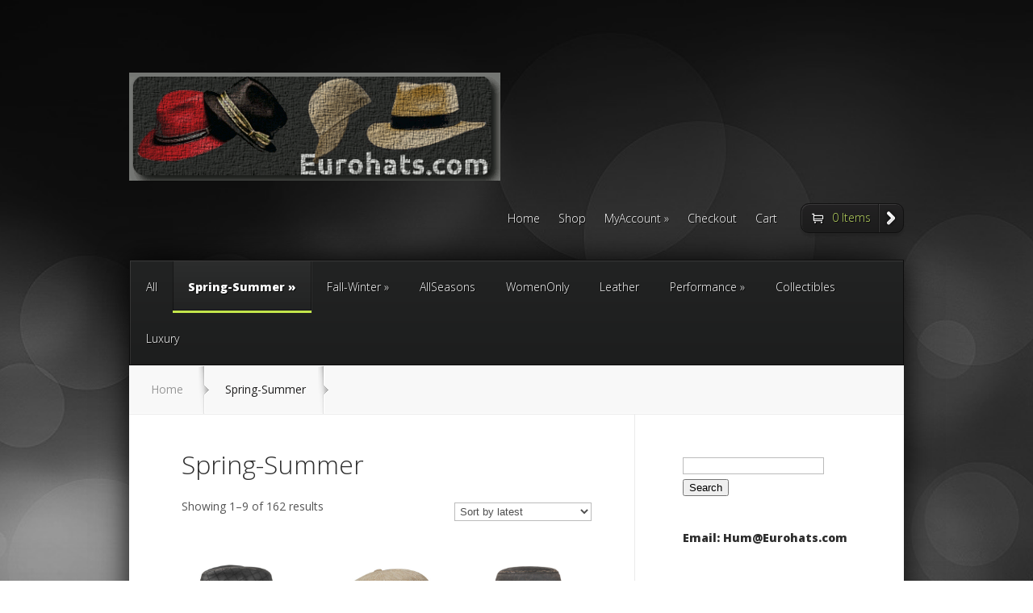

--- FILE ---
content_type: text/html; charset=UTF-8
request_url: https://www.eurohats.com/product-category/spring-summer/
body_size: 11499
content:
<!DOCTYPE html>
<!--[if IE 6]>
<html id="ie6" lang="en-US">
<![endif]-->
<!--[if IE 7]>
<html id="ie7" lang="en-US">
<![endif]-->
<!--[if IE 8]>
<html id="ie8" lang="en-US">
<![endif]-->
<!--[if !(IE 6) | !(IE 7) | !(IE 8)  ]><!-->
<html lang="en-US">
<!--<![endif]-->
<head>
	<meta charset="UTF-8" />
			
	<meta http-equiv="X-UA-Compatible" content="IE=edge">
	<link rel="pingback" href="https://www.eurohats.com/xmlrpc.php" />

		<!--[if lt IE 9]>
		<script src="https://www.eurohats.com/wp-content/themes/StyleShop/js/html5.js" type="text/javascript"></script>
	<![endif]-->

	<script type="text/javascript">
		document.documentElement.className = 'js';
	</script>

	<script>var et_site_url='https://www.eurohats.com';var et_post_id='0';function et_core_page_resource_fallback(a,b){"undefined"===typeof b&&(b=a.sheet.cssRules&&0===a.sheet.cssRules.length);b&&(a.onerror=null,a.onload=null,a.href?a.href=et_site_url+"/?et_core_page_resource="+a.id+et_post_id:a.src&&(a.src=et_site_url+"/?et_core_page_resource="+a.id+et_post_id))}
</script><title>Spring-Summer | Eurohats.com - Europe&#039;s Quality Hat Shop</title>
<meta name='robots' content='max-image-preview:large' />
<link rel='dns-prefetch' href='//fonts.googleapis.com' />
<link rel="alternate" type="application/rss+xml" title="Eurohats.com - Europe&#039;s Quality Hat Shop &raquo; Feed" href="https://www.eurohats.com/feed/" />
<link rel="alternate" type="application/rss+xml" title="Eurohats.com - Europe&#039;s Quality Hat Shop &raquo; Comments Feed" href="https://www.eurohats.com/comments/feed/" />
<link rel="alternate" type="application/rss+xml" title="Eurohats.com - Europe&#039;s Quality Hat Shop &raquo; Spring-Summer Category Feed" href="https://www.eurohats.com/product-category/spring-summer/feed/" />
<meta content="StyleShop v.2.2.18" name="generator"/><style id='wp-img-auto-sizes-contain-inline-css' type='text/css'>
img:is([sizes=auto i],[sizes^="auto," i]){contain-intrinsic-size:3000px 1500px}
/*# sourceURL=wp-img-auto-sizes-contain-inline-css */
</style>
<style id='wp-emoji-styles-inline-css' type='text/css'>

	img.wp-smiley, img.emoji {
		display: inline !important;
		border: none !important;
		box-shadow: none !important;
		height: 1em !important;
		width: 1em !important;
		margin: 0 0.07em !important;
		vertical-align: -0.1em !important;
		background: none !important;
		padding: 0 !important;
	}
/*# sourceURL=wp-emoji-styles-inline-css */
</style>
<style id='wp-block-library-inline-css' type='text/css'>
:root{--wp-block-synced-color:#7a00df;--wp-block-synced-color--rgb:122,0,223;--wp-bound-block-color:var(--wp-block-synced-color);--wp-editor-canvas-background:#ddd;--wp-admin-theme-color:#007cba;--wp-admin-theme-color--rgb:0,124,186;--wp-admin-theme-color-darker-10:#006ba1;--wp-admin-theme-color-darker-10--rgb:0,107,160.5;--wp-admin-theme-color-darker-20:#005a87;--wp-admin-theme-color-darker-20--rgb:0,90,135;--wp-admin-border-width-focus:2px}@media (min-resolution:192dpi){:root{--wp-admin-border-width-focus:1.5px}}.wp-element-button{cursor:pointer}:root .has-very-light-gray-background-color{background-color:#eee}:root .has-very-dark-gray-background-color{background-color:#313131}:root .has-very-light-gray-color{color:#eee}:root .has-very-dark-gray-color{color:#313131}:root .has-vivid-green-cyan-to-vivid-cyan-blue-gradient-background{background:linear-gradient(135deg,#00d084,#0693e3)}:root .has-purple-crush-gradient-background{background:linear-gradient(135deg,#34e2e4,#4721fb 50%,#ab1dfe)}:root .has-hazy-dawn-gradient-background{background:linear-gradient(135deg,#faaca8,#dad0ec)}:root .has-subdued-olive-gradient-background{background:linear-gradient(135deg,#fafae1,#67a671)}:root .has-atomic-cream-gradient-background{background:linear-gradient(135deg,#fdd79a,#004a59)}:root .has-nightshade-gradient-background{background:linear-gradient(135deg,#330968,#31cdcf)}:root .has-midnight-gradient-background{background:linear-gradient(135deg,#020381,#2874fc)}:root{--wp--preset--font-size--normal:16px;--wp--preset--font-size--huge:42px}.has-regular-font-size{font-size:1em}.has-larger-font-size{font-size:2.625em}.has-normal-font-size{font-size:var(--wp--preset--font-size--normal)}.has-huge-font-size{font-size:var(--wp--preset--font-size--huge)}.has-text-align-center{text-align:center}.has-text-align-left{text-align:left}.has-text-align-right{text-align:right}.has-fit-text{white-space:nowrap!important}#end-resizable-editor-section{display:none}.aligncenter{clear:both}.items-justified-left{justify-content:flex-start}.items-justified-center{justify-content:center}.items-justified-right{justify-content:flex-end}.items-justified-space-between{justify-content:space-between}.screen-reader-text{border:0;clip-path:inset(50%);height:1px;margin:-1px;overflow:hidden;padding:0;position:absolute;width:1px;word-wrap:normal!important}.screen-reader-text:focus{background-color:#ddd;clip-path:none;color:#444;display:block;font-size:1em;height:auto;left:5px;line-height:normal;padding:15px 23px 14px;text-decoration:none;top:5px;width:auto;z-index:100000}html :where(.has-border-color){border-style:solid}html :where([style*=border-top-color]){border-top-style:solid}html :where([style*=border-right-color]){border-right-style:solid}html :where([style*=border-bottom-color]){border-bottom-style:solid}html :where([style*=border-left-color]){border-left-style:solid}html :where([style*=border-width]){border-style:solid}html :where([style*=border-top-width]){border-top-style:solid}html :where([style*=border-right-width]){border-right-style:solid}html :where([style*=border-bottom-width]){border-bottom-style:solid}html :where([style*=border-left-width]){border-left-style:solid}html :where(img[class*=wp-image-]){height:auto;max-width:100%}:where(figure){margin:0 0 1em}html :where(.is-position-sticky){--wp-admin--admin-bar--position-offset:var(--wp-admin--admin-bar--height,0px)}@media screen and (max-width:600px){html :where(.is-position-sticky){--wp-admin--admin-bar--position-offset:0px}}

/*# sourceURL=wp-block-library-inline-css */
</style>
<style id='classic-theme-styles-inline-css' type='text/css'>
/*! This file is auto-generated */
.wp-block-button__link{color:#fff;background-color:#32373c;border-radius:9999px;box-shadow:none;text-decoration:none;padding:calc(.667em + 2px) calc(1.333em + 2px);font-size:1.125em}.wp-block-file__button{background:#32373c;color:#fff;text-decoration:none}
/*# sourceURL=/wp-includes/css/classic-themes.min.css */
</style>
<link rel='stylesheet' id='woocommerce-layout-css' href='https://www.eurohats.com/wp-content/plugins/woocommerce/assets/css/woocommerce-layout.css?ver=10.4.3' type='text/css' media='all' />
<link rel='stylesheet' id='woocommerce-smallscreen-css' href='https://www.eurohats.com/wp-content/plugins/woocommerce/assets/css/woocommerce-smallscreen.css?ver=10.4.3' type='text/css' media='only screen and (max-width: 768px)' />
<link rel='stylesheet' id='woocommerce-general-css' href='https://www.eurohats.com/wp-content/plugins/woocommerce/assets/css/woocommerce.css?ver=10.4.3' type='text/css' media='all' />
<style id='woocommerce-inline-inline-css' type='text/css'>
.woocommerce form .form-row .required { visibility: visible; }
/*# sourceURL=woocommerce-inline-inline-css */
</style>
<link rel='stylesheet' id='styleshop-fonts-open-sans-css' href='https://fonts.googleapis.com/css?family=Open+Sans:300italic,700italic,800italic,400,300,700,800&#038;subset=latin,latin-ext' type='text/css' media='all' />
<link rel='stylesheet' id='styleshop-fonts-goudy-bookletter-css' href='https://fonts.googleapis.com/css?family=Goudy+Bookletter+1911' type='text/css' media='all' />
<link rel='stylesheet' id='styleshop-style-css' href='https://www.eurohats.com/wp-content/themes/StyleShop/style.css?ver=6.9' type='text/css' media='all' />
<link rel='stylesheet' id='et-shortcodes-css-css' href='https://www.eurohats.com/wp-content/themes/StyleShop/epanel/shortcodes/css/shortcodes-legacy.css?ver=2.2.18' type='text/css' media='all' />
<link rel='stylesheet' id='et-shortcodes-responsive-css-css' href='https://www.eurohats.com/wp-content/themes/StyleShop/epanel/shortcodes/css/shortcodes_responsive.css?ver=2.2.18' type='text/css' media='all' />
<link rel='stylesheet' id='magnific_popup-css' href='https://www.eurohats.com/wp-content/themes/StyleShop/includes/page_templates/js/magnific_popup/magnific_popup.css?ver=1.3.4' type='text/css' media='screen' />
<link rel='stylesheet' id='et_page_templates-css' href='https://www.eurohats.com/wp-content/themes/StyleShop/includes/page_templates/page_templates.css?ver=1.8' type='text/css' media='screen' />
<script type="text/javascript" src="https://www.eurohats.com/wp-includes/js/jquery/jquery.min.js?ver=3.7.1" id="jquery-core-js"></script>
<script type="text/javascript" src="https://www.eurohats.com/wp-includes/js/jquery/jquery-migrate.min.js?ver=3.4.1" id="jquery-migrate-js"></script>
<script type="text/javascript" src="https://www.eurohats.com/wp-content/plugins/woocommerce/assets/js/jquery-blockui/jquery.blockUI.min.js?ver=2.7.0-wc.10.4.3" id="wc-jquery-blockui-js" defer="defer" data-wp-strategy="defer"></script>
<script type="text/javascript" id="wc-add-to-cart-js-extra">
/* <![CDATA[ */
var wc_add_to_cart_params = {"ajax_url":"/wp-admin/admin-ajax.php","wc_ajax_url":"/?wc-ajax=%%endpoint%%","i18n_view_cart":"View cart","cart_url":"https://www.eurohats.com/cart/","is_cart":"","cart_redirect_after_add":"no"};
//# sourceURL=wc-add-to-cart-js-extra
/* ]]> */
</script>
<script type="text/javascript" src="https://www.eurohats.com/wp-content/plugins/woocommerce/assets/js/frontend/add-to-cart.min.js?ver=10.4.3" id="wc-add-to-cart-js" defer="defer" data-wp-strategy="defer"></script>
<script type="text/javascript" src="https://www.eurohats.com/wp-content/plugins/woocommerce/assets/js/js-cookie/js.cookie.min.js?ver=2.1.4-wc.10.4.3" id="wc-js-cookie-js" defer="defer" data-wp-strategy="defer"></script>
<script type="text/javascript" id="woocommerce-js-extra">
/* <![CDATA[ */
var woocommerce_params = {"ajax_url":"/wp-admin/admin-ajax.php","wc_ajax_url":"/?wc-ajax=%%endpoint%%","i18n_password_show":"Show password","i18n_password_hide":"Hide password"};
//# sourceURL=woocommerce-js-extra
/* ]]> */
</script>
<script type="text/javascript" src="https://www.eurohats.com/wp-content/plugins/woocommerce/assets/js/frontend/woocommerce.min.js?ver=10.4.3" id="woocommerce-js" defer="defer" data-wp-strategy="defer"></script>
<link rel="https://api.w.org/" href="https://www.eurohats.com/wp-json/" /><link rel="alternate" title="JSON" type="application/json" href="https://www.eurohats.com/wp-json/wp/v2/product_cat/27" /><link rel="EditURI" type="application/rsd+xml" title="RSD" href="https://www.eurohats.com/xmlrpc.php?rsd" />
<meta name="generator" content="WordPress 6.9" />
<meta name="generator" content="WooCommerce 10.4.3" />
<!--buffer start custom--!>
		<style>
			a { color: #aed23f; }
			body, #main-footer { color: #555555; }
			h1, h2, h3, h4, h5, h6, #special-offers h1, .home-area h1, .widget h4.widgettitle, .entry h2.title a, h1.title, #comments, #reply-title { color: #111111; }

			#top-categories, .nav ul { background-color: #222323 }
			#top-categories a { color: #ffffff }

			#main-footer { background-color: #222323 }
			#top-categories a .menu-highlight, #mobile_menu .menu-highlight { background: #c3e54b; }

				</style>
	<link rel="shortcut icon" href="https://www.eurohats.com/wp-content/uploads/2018/01/LogoWrc2.gif" /><meta name="viewport" content="width=device-width, initial-scale=1.0, maximum-scale=1.0, user-scalable=0" />	<style>
		body, body.custom-background { background-image: url(https://www.eurohats.com/wp-content/themes/StyleShop/images/body-bg.jpg) !important; }
	</style>
	<noscript><style>.woocommerce-product-gallery{ opacity: 1 !important; }</style></noscript>
	<style type="text/css">.recentcomments a{display:inline !important;padding:0 !important;margin:0 !important;}</style></head>
<body class="archive tax-product_cat term-spring-summer term-27 wp-theme-StyleShop theme-StyleShop woocommerce woocommerce-page woocommerce-no-js et_includes_sidebar">
	<div id="page-wrap">
			<div id="mobile-sidebar">
		<span id="toggle-sidebar"></span>

		<div class="mobile-block mobile-search">
			<div id="et-mobile-search">
				<form method="get" action="https://www.eurohats.com">
					<input type="text" value="Search this site..." name="s" class="search_input_text" />

					<button type="submit" class="mobile-search-button">Search</button>
				</form>
			</div> <!-- .et-mobile-search -->
		</div> <!-- .mobile-block -->


		<div class="mobile-block mobile-cart">
			<a href="https://www.eurohats.com/cart/" class="et-cart">0 Items<span>Checkout</span></a>
		</div> <!-- .mobile-block -->


		<div class="mobile-block mobile-categories">
			<a href="#">Categories</a>
		</div> <!-- .mobile-block -->

		<div class="mobile-block mobile-pages">
			<a href="#">Pages</a>
		</div> <!-- .mobile-block -->
	</div> <!-- #mobile-sidebar -->

		<div id="main-page-wrapper">
			<div id="container">
				<header id="main-header" class="clearfix">
										<a href="https://www.eurohats.com"><img src="https://www.eurohats.com/wp-content/uploads/2018/01/4HatsLogoCloth.gif" alt="Eurohats.com - Europe&#039;s Quality Hat Shop" id="logo"/></a>

					<div id="top-navigation">
						<nav>
						<ul id="menu-site-menu" class="nav"><li id="menu-item-40" class="menu-item menu-item-type-custom menu-item-object-custom menu-item-home menu-item-40"><a href="https://www.eurohats.com">Home</a></li>
<li id="menu-item-2469" class="menu-item menu-item-type-post_type menu-item-object-page menu-item-2469"><a href="https://www.eurohats.com/shop/">Shop</a></li>
<li id="menu-item-41" class="menu-item menu-item-type-post_type menu-item-object-page menu-item-privacy-policy menu-item-has-children menu-item-41"><a rel="privacy-policy" href="https://www.eurohats.com/my-account/">MyAccount</a>
<ul class="sub-menu">
	<li id="menu-item-4644" class="menu-item menu-item-type-post_type menu-item-object-page menu-item-4644"><a href="https://www.eurohats.com/refund_returns/">Refund and Returns Policy</a></li>
</ul>
</li>
<li id="menu-item-42" class="menu-item menu-item-type-post_type menu-item-object-page menu-item-42"><a href="https://www.eurohats.com/checkout/">Checkout</a></li>
<li id="menu-item-43" class="menu-item menu-item-type-post_type menu-item-object-page menu-item-43"><a href="https://www.eurohats.com/cart/">Cart</a></li>
</ul>						</nav>

							<a href="https://www.eurohats.com/cart/" class="et-cart">0 Items</a>
					</div> <!-- #top-navigation -->
				</header> <!-- #main-header -->
				<div id="content">
				<ul id="top-categories" class="nav clearfix"><li id="menu-item-4224" class="menu-item menu-item-type-post_type menu-item-object-page menu-item-4224"><a href="https://www.eurohats.com/shop/">All</a></li>
<li id="menu-item-60" class="menu-item menu-item-type-taxonomy menu-item-object-product_cat current-menu-item menu-item-has-children menu-item-60"><a href="https://www.eurohats.com/product-category/spring-summer/" aria-current="page">Spring-Summer</a>
<ul class="sub-menu">
	<li id="menu-item-64" class="menu-item menu-item-type-taxonomy menu-item-object-product_cat menu-item-64"><a href="https://www.eurohats.com/product-category/spring-summer/spring-summer-hats/">Spring Summer Hats</a></li>
	<li id="menu-item-3688" class="menu-item menu-item-type-taxonomy menu-item-object-product_cat menu-item-3688"><a href="https://www.eurohats.com/product-category/spring-summer/panama/">Panama</a></li>
	<li id="menu-item-65" class="menu-item menu-item-type-taxonomy menu-item-object-product_cat menu-item-65"><a href="https://www.eurohats.com/product-category/spring-summer/spring-summer-capss/">Spring Summer Caps</a></li>
</ul>
</li>
<li id="menu-item-59" class="menu-item menu-item-type-taxonomy menu-item-object-product_cat menu-item-has-children menu-item-59"><a href="https://www.eurohats.com/product-category/winter/">Fall-Winter</a>
<ul class="sub-menu">
	<li id="menu-item-63" class="menu-item menu-item-type-taxonomy menu-item-object-product_cat menu-item-63"><a href="https://www.eurohats.com/product-category/winter/winter-caps/">Fall-Winter Caps</a></li>
	<li id="menu-item-62" class="menu-item menu-item-type-taxonomy menu-item-object-product_cat menu-item-62"><a href="https://www.eurohats.com/product-category/winter/winter-hats/">Fall-Winter Hats</a></li>
	<li id="menu-item-66" class="menu-item menu-item-type-taxonomy menu-item-object-product_cat menu-item-66"><a href="https://www.eurohats.com/product-category/winter/knits-and-more/">Knits and More</a></li>
</ul>
</li>
<li id="menu-item-2471" class="menu-item menu-item-type-taxonomy menu-item-object-product_cat menu-item-2471"><a href="https://www.eurohats.com/product-category/allweather/">AllSeasons</a></li>
<li id="menu-item-2472" class="menu-item menu-item-type-taxonomy menu-item-object-product_cat menu-item-2472"><a href="https://www.eurohats.com/product-category/women-only/">WomenOnly</a></li>
<li id="menu-item-2473" class="menu-item menu-item-type-taxonomy menu-item-object-product_cat menu-item-2473"><a href="https://www.eurohats.com/product-category/leather/">Leather</a></li>
<li id="menu-item-2488" class="menu-item menu-item-type-taxonomy menu-item-object-product_cat menu-item-has-children menu-item-2488"><a href="https://www.eurohats.com/product-category/performance/">Performance</a>
<ul class="sub-menu">
	<li id="menu-item-4246" class="menu-item menu-item-type-taxonomy menu-item-object-product_cat menu-item-4246"><a href="https://www.eurohats.com/product-category/performance/baseball/">Baseball</a></li>
	<li id="menu-item-4247" class="menu-item menu-item-type-taxonomy menu-item-object-product_cat menu-item-4247"><a href="https://www.eurohats.com/product-category/performance/army-cap/">Army Cap</a></li>
	<li id="menu-item-2475" class="menu-item menu-item-type-taxonomy menu-item-object-product_cat menu-item-2475"><a href="https://www.eurohats.com/product-category/performance/driving/">Driving</a></li>
	<li id="menu-item-2492" class="menu-item menu-item-type-taxonomy menu-item-object-product_cat menu-item-2492"><a href="https://www.eurohats.com/product-category/performance/runing-walking-sports/">Runing-Walking-OtherSports</a></li>
	<li id="menu-item-2489" class="menu-item menu-item-type-taxonomy menu-item-object-product_cat menu-item-2489"><a href="https://www.eurohats.com/product-category/performance/fishing-sailing/">Fishing-Sailing</a></li>
	<li id="menu-item-2490" class="menu-item menu-item-type-taxonomy menu-item-object-product_cat menu-item-2490"><a href="https://www.eurohats.com/product-category/performance/hunting/">Hunting</a></li>
	<li id="menu-item-2491" class="menu-item menu-item-type-taxonomy menu-item-object-product_cat menu-item-2491"><a href="https://www.eurohats.com/product-category/performance/ski-mountains/">Ski &#8211; Mountains</a></li>
</ul>
</li>
<li id="menu-item-46" class="menu-item menu-item-type-taxonomy menu-item-object-product_cat menu-item-46"><a href="https://www.eurohats.com/product-category/collectibles/">Collectibles</a></li>
<li id="menu-item-2493" class="menu-item menu-item-type-taxonomy menu-item-object-product_cat menu-item-2493"><a href="https://www.eurohats.com/product-category/luxury-hats/">Luxury</a></li>
</ul>
			<div id="breadcrumbs" itemprop="breadcrumb"><a href="https://www.eurohats.com">Home</a> <span class="raquo">&raquo;</span> Spring-Summer<span class="raquo">&raquo;</span></div>
		<div id="content-area" class="clearfix">
			<div id="main-area"><header class="woocommerce-products-header">
			<h1 class="woocommerce-products-header__title page-title">Spring-Summer</h1>
	
	</header>
<div class="woocommerce-notices-wrapper"></div><p class="woocommerce-result-count" role="alert" aria-relevant="all" data-is-sorted-by="true">
	Showing 1&ndash;9 of 162 results<span class="screen-reader-text">Sorted by latest</span></p>
<form class="woocommerce-ordering" method="get">
		<select
		name="orderby"
		class="orderby"
					aria-label="Shop order"
			>
					<option value="popularity" >Sort by popularity</option>
					<option value="rating" >Sort by average rating</option>
					<option value="date"  selected='selected'>Sort by latest</option>
					<option value="price" >Sort by price: low to high</option>
					<option value="price-desc" >Sort by price: high to low</option>
			</select>
	<input type="hidden" name="paged" value="1" />
	</form>
<ul class="products columns-3">
<li class="product type-product post-4200 status-publish first instock product_cat-allweather product_cat-winter-hats product_cat-fishing-sailing product_cat-spring-summer-hats product_tag-stetson product_tag-sun-guard product_tag-trilby product_tag-water-reppelent product_tag-waxed-cotton has-post-thumbnail shipping-taxable purchasable product-type-variable">
	<a href="https://www.eurohats.com/product/player-co-pe/" class="woocommerce-LoopProduct-link woocommerce-loop-product__link"><img width="400" height="400" src="https://www.eurohats.com/wp-content/uploads/2018/05/Player-CO-PE-400x400.jpg" class="attachment-woocommerce_thumbnail size-woocommerce_thumbnail" alt="Player CO/PE" decoding="async" fetchpriority="high" srcset="https://www.eurohats.com/wp-content/uploads/2018/05/Player-CO-PE-400x400.jpg 400w, https://www.eurohats.com/wp-content/uploads/2018/05/Player-CO-PE-100x100.jpg 100w, https://www.eurohats.com/wp-content/uploads/2018/05/Player-CO-PE-510x510.jpg 510w, https://www.eurohats.com/wp-content/uploads/2018/05/Player-CO-PE-150x150.jpg 150w, https://www.eurohats.com/wp-content/uploads/2018/05/Player-CO-PE-300x300.jpg 300w, https://www.eurohats.com/wp-content/uploads/2018/05/Player-CO-PE-768x768.jpg 768w, https://www.eurohats.com/wp-content/uploads/2018/05/Player-CO-PE-184x184.jpg 184w, https://www.eurohats.com/wp-content/uploads/2018/05/Player-CO-PE-800x800.jpg 800w, https://www.eurohats.com/wp-content/uploads/2018/05/Player-CO-PE.jpg 1000w" sizes="(max-width: 400px) 100vw, 400px" /><h2 class="woocommerce-loop-product__title">Player CO/PE</h2>			<span class="et-main-price"><span class="woocommerce-Price-amount amount"><bdi><span class="woocommerce-Price-currencySymbol">&euro;</span>89.00</bdi></span></span>
		</a></li>
<li class="product type-product post-4069 status-publish instock product_cat-collectibles product_cat-luxury-hats product_cat-spring-summer-capss product_tag-linen product_tag-packable product_tag-stetson product_tag-sun-guard has-post-thumbnail shipping-taxable purchasable product-type-variable">
	<a href="https://www.eurohats.com/product/hatteras-linen-hand-craft/" class="woocommerce-LoopProduct-link woocommerce-loop-product__link"><img width="400" height="400" src="https://www.eurohats.com/wp-content/uploads/2018/03/Hatteras-Silk-Heritage-400x400.jpeg" class="attachment-woocommerce_thumbnail size-woocommerce_thumbnail" alt="Hatteras Silk Heritage" decoding="async" srcset="https://www.eurohats.com/wp-content/uploads/2018/03/Hatteras-Silk-Heritage-400x400.jpeg 400w, https://www.eurohats.com/wp-content/uploads/2018/03/Hatteras-Silk-Heritage-100x100.jpeg 100w, https://www.eurohats.com/wp-content/uploads/2018/03/Hatteras-Silk-Heritage-510x510.jpeg 510w, https://www.eurohats.com/wp-content/uploads/2018/03/Hatteras-Silk-Heritage-150x150.jpeg 150w, https://www.eurohats.com/wp-content/uploads/2018/03/Hatteras-Silk-Heritage-300x300.jpeg 300w, https://www.eurohats.com/wp-content/uploads/2018/03/Hatteras-Silk-Heritage-768x768.jpeg 768w, https://www.eurohats.com/wp-content/uploads/2018/03/Hatteras-Silk-Heritage-184x184.jpeg 184w, https://www.eurohats.com/wp-content/uploads/2018/03/Hatteras-Silk-Heritage-800x800.jpeg 800w, https://www.eurohats.com/wp-content/uploads/2018/03/Hatteras-Silk-Heritage.jpeg 955w" sizes="(max-width: 400px) 100vw, 400px" /><h2 class="woocommerce-loop-product__title">Hatteras Silk Heritage</h2>			<span class="et-main-price"><span class="woocommerce-Price-amount amount"><bdi><span class="woocommerce-Price-currencySymbol">&euro;</span>129.00</bdi></span></span>
		</a></li>
<li class="product type-product post-4197 status-publish last instock product_cat-allweather product_cat-winter-hats product_cat-spring-summer-hats product_tag-stetson product_tag-sun-guard product_tag-vintage product_tag-water-reppelent product_tag-waxed-cotton has-post-thumbnail shipping-taxable purchasable product-type-variable">
	<a href="https://www.eurohats.com/product/top-hat-co-pes/" class="woocommerce-LoopProduct-link woocommerce-loop-product__link"><img width="400" height="400" src="https://www.eurohats.com/wp-content/uploads/2018/05/Top-Hat-Co-Pe-400x400.jpg" class="attachment-woocommerce_thumbnail size-woocommerce_thumbnail" alt="Top Hat Co/Pes" decoding="async" srcset="https://www.eurohats.com/wp-content/uploads/2018/05/Top-Hat-Co-Pe-400x400.jpg 400w, https://www.eurohats.com/wp-content/uploads/2018/05/Top-Hat-Co-Pe-100x100.jpg 100w, https://www.eurohats.com/wp-content/uploads/2018/05/Top-Hat-Co-Pe-510x510.jpg 510w, https://www.eurohats.com/wp-content/uploads/2018/05/Top-Hat-Co-Pe-150x150.jpg 150w, https://www.eurohats.com/wp-content/uploads/2018/05/Top-Hat-Co-Pe-300x300.jpg 300w, https://www.eurohats.com/wp-content/uploads/2018/05/Top-Hat-Co-Pe-768x768.jpg 768w, https://www.eurohats.com/wp-content/uploads/2018/05/Top-Hat-Co-Pe-184x184.jpg 184w, https://www.eurohats.com/wp-content/uploads/2018/05/Top-Hat-Co-Pe-800x800.jpg 800w, https://www.eurohats.com/wp-content/uploads/2018/05/Top-Hat-Co-Pe.jpg 1000w" sizes="(max-width: 400px) 100vw, 400px" /><h2 class="woocommerce-loop-product__title">Top Hat Co/Pes</h2>			<span class="et-main-price"><span class="woocommerce-Price-amount amount"><bdi><span class="woocommerce-Price-currencySymbol">&euro;</span>99.00</bdi></span></span>
		</a></li>
<li class="product type-product post-2587 status-publish first instock product_cat-allweather product_cat-collectibles product_cat-spring-summer-capss product_tag-cashmere product_tag-stetson has-post-thumbnail shipping-taxable purchasable product-type-variable">
	<a href="https://www.eurohats.com/product/hatteras-luxury/" class="woocommerce-LoopProduct-link woocommerce-loop-product__link"><img width="400" height="400" src="https://www.eurohats.com/wp-content/uploads/2018/01/HatterasLuxury-400x400.jpg" class="attachment-woocommerce_thumbnail size-woocommerce_thumbnail" alt="Hatteras Luxury" decoding="async" loading="lazy" srcset="https://www.eurohats.com/wp-content/uploads/2018/01/HatterasLuxury-400x400.jpg 400w, https://www.eurohats.com/wp-content/uploads/2018/01/HatterasLuxury-100x100.jpg 100w, https://www.eurohats.com/wp-content/uploads/2018/01/HatterasLuxury-510x510.jpg 510w, https://www.eurohats.com/wp-content/uploads/2018/01/HatterasLuxury-150x150.jpg 150w, https://www.eurohats.com/wp-content/uploads/2018/01/HatterasLuxury-300x300.jpg 300w, https://www.eurohats.com/wp-content/uploads/2018/01/HatterasLuxury-157x157.jpg 157w, https://www.eurohats.com/wp-content/uploads/2018/01/HatterasLuxury-184x184.jpg 184w, https://www.eurohats.com/wp-content/uploads/2018/01/HatterasLuxury.jpg 700w" sizes="auto, (max-width: 400px) 100vw, 400px" /><h2 class="woocommerce-loop-product__title">Hatteras Luxury</h2>			<span class="et-main-price"><span class="woocommerce-Price-amount amount"><bdi><span class="woocommerce-Price-currencySymbol">&euro;</span>149.00</bdi></span></span>
		</a></li>
<li class="product type-product post-4025 status-publish instock product_cat-allweather product_cat-fishing-sailing product_cat-spring-summer-hats product_tag-doria product_tag-packable product_tag-sun-guard product_tag-water-reppelent has-post-thumbnail shipping-taxable purchasable product-type-variable">
	<a href="https://www.eurohats.com/product/catania-fisherman-hat/" class="woocommerce-LoopProduct-link woocommerce-loop-product__link"><img width="400" height="400" src="https://www.eurohats.com/wp-content/uploads/2018/04/Catania-Fisherman-hat-400x400.jpg" class="attachment-woocommerce_thumbnail size-woocommerce_thumbnail" alt="Catania Fisherman hat" decoding="async" loading="lazy" srcset="https://www.eurohats.com/wp-content/uploads/2018/04/Catania-Fisherman-hat-400x400.jpg 400w, https://www.eurohats.com/wp-content/uploads/2018/04/Catania-Fisherman-hat-100x100.jpg 100w, https://www.eurohats.com/wp-content/uploads/2018/04/Catania-Fisherman-hat-150x150.jpg 150w, https://www.eurohats.com/wp-content/uploads/2018/04/Catania-Fisherman-hat-184x184.jpg 184w" sizes="auto, (max-width: 400px) 100vw, 400px" /><h2 class="woocommerce-loop-product__title">Catania Fisherman hat</h2>			<span class="et-main-price"><span class="woocommerce-Price-amount amount"><bdi><span class="woocommerce-Price-currencySymbol">&euro;</span>99.00</bdi></span></span>
		</a></li>
<li class="product type-product post-3745 status-publish last instock product_cat-fishing-sailing product_cat-spring-summer-hats product_tag-doria product_tag-fedora product_tag-light product_tag-panama product_tag-sun-guard has-post-thumbnail shipping-taxable purchasable product-type-variable">
	<a href="https://www.eurohats.com/product/luce-doriente/" class="woocommerce-LoopProduct-link woocommerce-loop-product__link"><img width="400" height="400" src="https://www.eurohats.com/wp-content/uploads/2018/03/Luce-d’Oriente-400x400.jpg" class="attachment-woocommerce_thumbnail size-woocommerce_thumbnail" alt="Luce d’Oriente" decoding="async" loading="lazy" srcset="https://www.eurohats.com/wp-content/uploads/2018/03/Luce-d’Oriente-400x400.jpg 400w, https://www.eurohats.com/wp-content/uploads/2018/03/Luce-d’Oriente-100x100.jpg 100w, https://www.eurohats.com/wp-content/uploads/2018/03/Luce-d’Oriente-150x150.jpg 150w, https://www.eurohats.com/wp-content/uploads/2018/03/Luce-d’Oriente-184x184.jpg 184w" sizes="auto, (max-width: 400px) 100vw, 400px" /><h2 class="woocommerce-loop-product__title">Luce d’Oriente</h2>			<span class="et-main-price"><span class="woocommerce-Price-amount amount"><bdi><span class="woocommerce-Price-currencySymbol">&euro;</span>119.00</bdi></span></span>
		</a></li>
<li class="product type-product post-3853 status-publish first instock product_cat-panama product_cat-spring-summer-hats product_tag-doria product_tag-light product_tag-straw product_tag-sun-guard product_tag-trilby has-post-thumbnail shipping-taxable purchasable product-type-variable">
	<a href="https://www.eurohats.com/product/trilby-panama-fino-from-doria-1905/" class="woocommerce-LoopProduct-link woocommerce-loop-product__link"><img width="400" height="400" src="https://www.eurohats.com/wp-content/uploads/2018/03/PanamaFinoTrilbyDoria-400x400.jpg" class="attachment-woocommerce_thumbnail size-woocommerce_thumbnail" alt="Trilby Panama Extra Fino from Doria 1905" decoding="async" loading="lazy" srcset="https://www.eurohats.com/wp-content/uploads/2018/03/PanamaFinoTrilbyDoria-400x400.jpg 400w, https://www.eurohats.com/wp-content/uploads/2018/03/PanamaFinoTrilbyDoria-100x100.jpg 100w, https://www.eurohats.com/wp-content/uploads/2018/03/PanamaFinoTrilbyDoria-150x150.jpg 150w, https://www.eurohats.com/wp-content/uploads/2018/03/PanamaFinoTrilbyDoria-184x184.jpg 184w, https://www.eurohats.com/wp-content/uploads/2018/03/PanamaFinoTrilbyDoria-800x800.jpg 800w" sizes="auto, (max-width: 400px) 100vw, 400px" /><h2 class="woocommerce-loop-product__title">Trilby Panama Extra Fino from Doria 1905</h2>			<span class="et-main-price"><span class="woocommerce-Price-amount amount"><bdi><span class="woocommerce-Price-currencySymbol">&euro;</span>189.00</bdi></span></span>
		</a></li>
<li class="product type-product post-3692 status-publish instock product_cat-fishing-sailing product_cat-spring-summer-hats product_tag-cannabis product_tag-doria product_tag-fedora product_tag-outdoor product_tag-packable product_tag-straw product_tag-sun-guard has-post-thumbnail shipping-taxable purchasable product-type-variable">
	<a href="https://www.eurohats.com/product/doria-organic-hemp-fedora/" class="woocommerce-LoopProduct-link woocommerce-loop-product__link"><img width="400" height="400" src="https://www.eurohats.com/wp-content/uploads/2018/03/DoriaHempFedora-400x400.jpg" class="attachment-woocommerce_thumbnail size-woocommerce_thumbnail" alt="Doria Organic Hemp Fedora" decoding="async" loading="lazy" srcset="https://www.eurohats.com/wp-content/uploads/2018/03/DoriaHempFedora-400x400.jpg 400w, https://www.eurohats.com/wp-content/uploads/2018/03/DoriaHempFedora-100x100.jpg 100w, https://www.eurohats.com/wp-content/uploads/2018/03/DoriaHempFedora-150x150.jpg 150w, https://www.eurohats.com/wp-content/uploads/2018/03/DoriaHempFedora-184x184.jpg 184w, https://www.eurohats.com/wp-content/uploads/2018/03/DoriaHempFedora-800x800.jpg 800w" sizes="auto, (max-width: 400px) 100vw, 400px" /><h2 class="woocommerce-loop-product__title">Doria Organic Hemp Fedora</h2>			<span class="et-main-price"><span class="woocommerce-Price-amount amount"><bdi><span class="woocommerce-Price-currencySymbol">&euro;</span>119.00</bdi></span></span>
		</a></li>
<li class="product type-product post-3575 status-publish last instock product_cat-fishing-sailing product_cat-spring-summer-hats product_tag-colonial product_tag-light product_tag-outback product_tag-stetson product_tag-straw product_tag-sun-guard has-post-thumbnail shipping-taxable purchasable product-type-variable">
	<a href="https://www.eurohats.com/product/tokeen-stetson/" class="woocommerce-LoopProduct-link woocommerce-loop-product__link"><img width="400" height="400" src="https://www.eurohats.com/wp-content/uploads/2018/03/Tokeen-400x400.jpg" class="attachment-woocommerce_thumbnail size-woocommerce_thumbnail" alt="Tokeen Stetson" decoding="async" loading="lazy" srcset="https://www.eurohats.com/wp-content/uploads/2018/03/Tokeen-400x400.jpg 400w, https://www.eurohats.com/wp-content/uploads/2018/03/Tokeen-100x100.jpg 100w, https://www.eurohats.com/wp-content/uploads/2018/03/Tokeen-510x510.jpg 510w, https://www.eurohats.com/wp-content/uploads/2018/03/Tokeen-150x150.jpg 150w, https://www.eurohats.com/wp-content/uploads/2018/03/Tokeen-300x300.jpg 300w, https://www.eurohats.com/wp-content/uploads/2018/03/Tokeen-768x768.jpg 768w, https://www.eurohats.com/wp-content/uploads/2018/03/Tokeen-184x184.jpg 184w, https://www.eurohats.com/wp-content/uploads/2018/03/Tokeen-800x800.jpg 800w, https://www.eurohats.com/wp-content/uploads/2018/03/Tokeen.jpg 850w" sizes="auto, (max-width: 400px) 100vw, 400px" /><h2 class="woocommerce-loop-product__title">Tokeen Stetson</h2>			<span class="et-main-price"><span class="woocommerce-Price-amount amount"><bdi><span class="woocommerce-Price-currencySymbol">&euro;</span>99.00</bdi></span></span>
		</a></li>
</ul>
<nav class="woocommerce-pagination" aria-label="Product Pagination">
	<ul class='page-numbers'>
	<li><span aria-label="Page 1" aria-current="page" class="page-numbers current">1</span></li>
	<li><a aria-label="Page 2" class="page-numbers" href="https://www.eurohats.com/product-category/spring-summer/page/2/">2</a></li>
	<li><a aria-label="Page 3" class="page-numbers" href="https://www.eurohats.com/product-category/spring-summer/page/3/">3</a></li>
	<li><a aria-label="Page 4" class="page-numbers" href="https://www.eurohats.com/product-category/spring-summer/page/4/">4</a></li>
	<li><span class="page-numbers dots">&hellip;</span></li>
	<li><a aria-label="Page 16" class="page-numbers" href="https://www.eurohats.com/product-category/spring-summer/page/16/">16</a></li>
	<li><a aria-label="Page 17" class="page-numbers" href="https://www.eurohats.com/product-category/spring-summer/page/17/">17</a></li>
	<li><a aria-label="Page 18" class="page-numbers" href="https://www.eurohats.com/product-category/spring-summer/page/18/">18</a></li>
	<li><a class="next page-numbers" href="https://www.eurohats.com/product-category/spring-summer/page/2/">&rarr;</a></li>
</ul>
</nav>

			<div class="clear"></div>
		</div> <!-- #main-area -->	<div id="sidebar">
		<div id="search-2" class="widget widget_search"><form role="search" method="get" id="searchform" class="searchform" action="https://www.eurohats.com/">
				<div>
					<label class="screen-reader-text" for="s">Search for:</label>
					<input type="text" value="" name="s" id="s" />
					<input type="submit" id="searchsubmit" value="Search" />
				</div>
			</form></div> <!-- end .widget --><div id="text-2" class="widget widget_text"><h4 class="widget-title">Email: Hum@Eurohats.com</h4>			<div class="textwidget"></div>
		</div> <!-- end .widget --><div id="woocommerce_product_categories-2" class="widget woocommerce widget_product_categories"><h4 class="widget-title">Hat Type</h4><ul class="product-categories"><li class="cat-item cat-item-16"><a href="https://www.eurohats.com/product-category/collectibles/">Collectibles</a></li>
<li class="cat-item cat-item-24"><a href="https://www.eurohats.com/product-category/luxury-hats/">Luxury</a></li>
<li class="cat-item cat-item-26"><a href="https://www.eurohats.com/product-category/winter/">Fall-Winter</a></li>
<li class="cat-item cat-item-27 current-cat cat-parent"><a href="https://www.eurohats.com/product-category/spring-summer/">Spring-Summer</a><ul class='children'>
<li class="cat-item cat-item-20"><a href="https://www.eurohats.com/product-category/spring-summer/spring-summer-hats/">Spring Summer Hats</a></li>
<li class="cat-item cat-item-22"><a href="https://www.eurohats.com/product-category/spring-summer/spring-summer-capss/">Spring Summer Caps</a></li>
<li class="cat-item cat-item-228"><a href="https://www.eurohats.com/product-category/spring-summer/panama/">Panama</a></li>
</ul>
</li>
<li class="cat-item cat-item-28"><a href="https://www.eurohats.com/product-category/women-only/">WomenOnly</a></li>
<li class="cat-item cat-item-57"><a href="https://www.eurohats.com/product-category/leather/">Leather</a></li>
<li class="cat-item cat-item-59"><a href="https://www.eurohats.com/product-category/allweather/">AllSeasons</a></li>
<li class="cat-item cat-item-60"><a href="https://www.eurohats.com/product-category/performance/">Performance</a></li>
</ul></div> <!-- end .widget --><div id="woocommerce_price_filter-2" class="widget woocommerce widget_price_filter"><h4 class="widget-title">Filter by price</h4>
<form method="get" action="https://www.eurohats.com/product-category/spring-summer/">
	<div class="price_slider_wrapper">
		<div class="price_slider" style="display:none;"></div>
		<div class="price_slider_amount" data-step="10">
			<label class="screen-reader-text" for="min_price">Min price</label>
			<input type="text" id="min_price" name="min_price" value="0" data-min="0" placeholder="Min price" />
			<label class="screen-reader-text" for="max_price">Max price</label>
			<input type="text" id="max_price" name="max_price" value="1250" data-max="1250" placeholder="Max price" />
						<button type="submit" class="button">Filter</button>
			<div class="price_label" style="display:none;">
				Price: <span class="from"></span> &mdash; <span class="to"></span>
			</div>
						<div class="clear"></div>
		</div>
	</div>
</form>

</div> <!-- end .widget --><div id="woocommerce_product_tag_cloud-2" class="widget woocommerce widget_product_tag_cloud"><h4 class="widget-title">Product tags</h4><div class="tagcloud"><a href="https://www.eurohats.com/product-tag/army-cap/" class="tag-cloud-link tag-link-78 tag-link-position-1" style="font-size: 11.870588235294pt;" aria-label="Army cap (8 products)">Army cap</a>
<a href="https://www.eurohats.com/product-tag/baseball-cap/" class="tag-cloud-link tag-link-77 tag-link-position-2" style="font-size: 11.458823529412pt;" aria-label="Baseball cap (7 products)">Baseball cap</a>
<a href="https://www.eurohats.com/product-tag/borsalino/" class="tag-cloud-link tag-link-65 tag-link-position-3" style="font-size: 22pt;" aria-label="Borsalino (149 products)">Borsalino</a>
<a href="https://www.eurohats.com/product-tag/bowler/" class="tag-cloud-link tag-link-120 tag-link-position-4" style="font-size: 11.047058823529pt;" aria-label="Bowler (6 products)">Bowler</a>
<a href="https://www.eurohats.com/product-tag/cannabis/" class="tag-cloud-link tag-link-226 tag-link-position-5" style="font-size: 11.458823529412pt;" aria-label="Cannabis (7 products)">Cannabis</a>
<a href="https://www.eurohats.com/product-tag/cashmere/" class="tag-cloud-link tag-link-93 tag-link-position-6" style="font-size: 11.870588235294pt;" aria-label="Cashmere (8 products)">Cashmere</a>
<a href="https://www.eurohats.com/product-tag/crushable/" class="tag-cloud-link tag-link-97 tag-link-position-7" style="font-size: 13.764705882353pt;" aria-label="Crushable (14 products)">Crushable</a>
<a href="https://www.eurohats.com/product-tag/doria/" class="tag-cloud-link tag-link-175 tag-link-position-8" style="font-size: 13.764705882353pt;" aria-label="Doria 1905 (14 products)">Doria 1905</a>
<a href="https://www.eurohats.com/product-tag/embroidery/" class="tag-cloud-link tag-link-135 tag-link-position-9" style="font-size: 8.9882352941176pt;" aria-label="embroidery (3 products)">embroidery</a>
<a href="https://www.eurohats.com/product-tag/fedora/" class="tag-cloud-link tag-link-67 tag-link-position-10" style="font-size: 17.882352941176pt;" aria-label="Fedora (47 products)">Fedora</a>
<a href="https://www.eurohats.com/product-tag/funky/" class="tag-cloud-link tag-link-227 tag-link-position-11" style="font-size: 8.9882352941176pt;" aria-label="Funky (3 products)">Funky</a>
<a href="https://www.eurohats.com/product-tag/fur/" class="tag-cloud-link tag-link-92 tag-link-position-12" style="font-size: 11.870588235294pt;" aria-label="Fur (8 products)">Fur</a>
<a href="https://www.eurohats.com/product-tag/fur-felt/" class="tag-cloud-link tag-link-66 tag-link-position-13" style="font-size: 18.788235294118pt;" aria-label="Fur Felt (60 products)">Fur Felt</a>
<a href="https://www.eurohats.com/product-tag/homburg/" class="tag-cloud-link tag-link-122 tag-link-position-14" style="font-size: 10.470588235294pt;" aria-label="Homburg (5 products)">Homburg</a>
<a href="https://www.eurohats.com/product-tag/jacaru/" class="tag-cloud-link tag-link-99 tag-link-position-15" style="font-size: 8.9882352941176pt;" aria-label="Jacaru (3 products)">Jacaru</a>
<a href="https://www.eurohats.com/product-tag/leather/" class="tag-cloud-link tag-link-86 tag-link-position-16" style="font-size: 12.941176470588pt;" aria-label="Leather (11 products)">Leather</a>
<a href="https://www.eurohats.com/product-tag/leather-cap/" class="tag-cloud-link tag-link-68 tag-link-position-17" style="font-size: 8pt;" aria-label="Leather Cap (2 products)">Leather Cap</a>
<a href="https://www.eurohats.com/product-tag/light/" class="tag-cloud-link tag-link-136 tag-link-position-18" style="font-size: 19.941176470588pt;" aria-label="Light (84 products)">Light</a>
<a href="https://www.eurohats.com/product-tag/linen/" class="tag-cloud-link tag-link-171 tag-link-position-19" style="font-size: 14.176470588235pt;" aria-label="Linen (16 products)">Linen</a>
<a href="https://www.eurohats.com/product-tag/luxurious/" class="tag-cloud-link tag-link-225 tag-link-position-20" style="font-size: 14.423529411765pt;" aria-label="Luxurious (17 products)">Luxurious</a>
<a href="https://www.eurohats.com/product-tag/melousine/" class="tag-cloud-link tag-link-123 tag-link-position-21" style="font-size: 8.9882352941176pt;" aria-label="Melousine (3 products)">Melousine</a>
<a href="https://www.eurohats.com/product-tag/organic/" class="tag-cloud-link tag-link-176 tag-link-position-22" style="font-size: 9.8117647058824pt;" aria-label="Organic (4 products)">Organic</a>
<a href="https://www.eurohats.com/product-tag/outback/" class="tag-cloud-link tag-link-133 tag-link-position-23" style="font-size: 10.470588235294pt;" aria-label="Outback (5 products)">Outback</a>
<a href="https://www.eurohats.com/product-tag/outdoor/" class="tag-cloud-link tag-link-96 tag-link-position-24" style="font-size: 14.752941176471pt;" aria-label="Outdoor (19 products)">Outdoor</a>
<a href="https://www.eurohats.com/product-tag/packable/" class="tag-cloud-link tag-link-84 tag-link-position-25" style="font-size: 19.282352941176pt;" aria-label="Packable (70 products)">Packable</a>
<a href="https://www.eurohats.com/product-tag/panama/" class="tag-cloud-link tag-link-116 tag-link-position-26" style="font-size: 17.470588235294pt;" aria-label="Panama (42 products)">Panama</a>
<a href="https://www.eurohats.com/product-tag/pork-pie/" class="tag-cloud-link tag-link-69 tag-link-position-27" style="font-size: 9.8117647058824pt;" aria-label="Pork Pie (4 products)">Pork Pie</a>
<a href="https://www.eurohats.com/product-tag/roller/" class="tag-cloud-link tag-link-85 tag-link-position-28" style="font-size: 13.517647058824pt;" aria-label="Roller (13 products)">Roller</a>
<a href="https://www.eurohats.com/product-tag/silk/" class="tag-cloud-link tag-link-121 tag-link-position-29" style="font-size: 10.470588235294pt;" aria-label="Silk (5 products)">Silk</a>
<a href="https://www.eurohats.com/product-tag/sport-cap/" class="tag-cloud-link tag-link-79 tag-link-position-30" style="font-size: 13.929411764706pt;" aria-label="Sport Cap (15 products)">Sport Cap</a>
<a href="https://www.eurohats.com/product-tag/stetson/" class="tag-cloud-link tag-link-58 tag-link-position-31" style="font-size: 20.352941176471pt;" aria-label="Stetson (94 products)">Stetson</a>
<a href="https://www.eurohats.com/product-tag/straw/" class="tag-cloud-link tag-link-141 tag-link-position-32" style="font-size: 19.941176470588pt;" aria-label="Straw (85 products)">Straw</a>
<a href="https://www.eurohats.com/product-tag/sun-guard/" class="tag-cloud-link tag-link-147 tag-link-position-33" style="font-size: 21.752941176471pt;" aria-label="Sun Guard (139 products)">Sun Guard</a>
<a href="https://www.eurohats.com/product-tag/trapper-hat/" class="tag-cloud-link tag-link-101 tag-link-position-34" style="font-size: 9.8117647058824pt;" aria-label="Trapper Hat (4 products)">Trapper Hat</a>
<a href="https://www.eurohats.com/product-tag/traveler/" class="tag-cloud-link tag-link-83 tag-link-position-35" style="font-size: 11.458823529412pt;" aria-label="Traveler (7 products)">Traveler</a>
<a href="https://www.eurohats.com/product-tag/trilby/" class="tag-cloud-link tag-link-71 tag-link-position-36" style="font-size: 16.482352941176pt;" aria-label="Trilby (31 products)">Trilby</a>
<a href="https://www.eurohats.com/product-tag/velour-felt/" class="tag-cloud-link tag-link-119 tag-link-position-37" style="font-size: 12.282352941176pt;" aria-label="Velour Felt (9 products)">Velour Felt</a>
<a href="https://www.eurohats.com/product-tag/velvet/" class="tag-cloud-link tag-link-100 tag-link-position-38" style="font-size: 12.611764705882pt;" aria-label="Velvet (10 products)">Velvet</a>
<a href="https://www.eurohats.com/product-tag/vintage/" class="tag-cloud-link tag-link-87 tag-link-position-39" style="font-size: 11.047058823529pt;" aria-label="vintage (6 products)">vintage</a>
<a href="https://www.eurohats.com/product-tag/vita-felt/" class="tag-cloud-link tag-link-98 tag-link-position-40" style="font-size: 8.9882352941176pt;" aria-label="Vita Felt (3 products)">Vita Felt</a>
<a href="https://www.eurohats.com/product-tag/water-reppelent/" class="tag-cloud-link tag-link-89 tag-link-position-41" style="font-size: 16.070588235294pt;" aria-label="water reppelent (28 products)">water reppelent</a>
<a href="https://www.eurohats.com/product-tag/waxed-cotton/" class="tag-cloud-link tag-link-70 tag-link-position-42" style="font-size: 13.188235294118pt;" aria-label="Waxed Cotton (12 products)">Waxed Cotton</a>
<a href="https://www.eurohats.com/product-tag/western/" class="tag-cloud-link tag-link-132 tag-link-position-43" style="font-size: 11.047058823529pt;" aria-label="Western (6 products)">Western</a>
<a href="https://www.eurohats.com/product-tag/wind-resistant/" class="tag-cloud-link tag-link-90 tag-link-position-44" style="font-size: 11.047058823529pt;" aria-label="wind resistant (6 products)">wind resistant</a>
<a href="https://www.eurohats.com/product-tag/wool-felt/" class="tag-cloud-link tag-link-94 tag-link-position-45" style="font-size: 8pt;" aria-label="Wool Felt (2 products)">Wool Felt</a></div></div> <!-- end .widget --><div id="recent-comments-2" class="widget widget_recent_comments"><h4 class="widget-title">Recent Comments</h4><ul id="recentcomments"><li class="recentcomments"><span class="comment-author-link"><a href="https://wordpress.org/" class="url" rel="ugc external nofollow">A WordPress Commenter</a></span> on <a href="https://www.eurohats.com/2018/01/05/hello-world/#comment-1">Hello Fedora!</a></li></ul></div> <!-- end .widget -->
		<div id="recent-posts-2" class="widget widget_recent_entries">
		<h4 class="widget-title">Recent Posts</h4>
		<ul>
											<li>
					<a href="https://www.eurohats.com/2018/02/08/goodbye-pork-pie-hat/">GOODBYE PORK PIE HAT</a>
									</li>
											<li>
					<a href="https://www.eurohats.com/2018/02/08/hello-fedora/">Hello Fedora!</a>
									</li>
											<li>
					<a href="https://www.eurohats.com/2018/01/13/eurohats-com-europes-quality-hat-shop/">Eurohats.com</a>
									</li>
											<li>
					<a href="https://www.eurohats.com/2018/01/13/eurohats-com/">Eurohats.com</a>
									</li>
											<li>
					<a href="https://www.eurohats.com/2018/01/05/12/">GOODBYE PORK PIE HAT</a>
									</li>
					</ul>

		</div> <!-- end .widget --><div id="meta-2" class="widget widget_meta"><h4 class="widget-title">Meta</h4>
		<ul>
						<li><a href="https://www.eurohats.com/wp-login.php">Log in</a></li>
			<li><a href="https://www.eurohats.com/feed/">Entries feed</a></li>
			<li><a href="https://www.eurohats.com/comments/feed/">Comments feed</a></li>

			<li><a href="https://wordpress.org/">WordPress.org</a></li>
		</ul>

		</div> <!-- end .widget -->	</div> <!-- end #sidebar -->
</div> <!-- #content-area -->									</div> <!-- #content -->
				<div id="footer-bottom">
					<p id="copyright">Designed by <a href="https://www.eurohats.com" title="Europe´s Quality Hat Shop"> Eurohats.com</a> | Powered by <a href="http://www.wordpress.org">WordPress</a></p>
				</div> <!-- #footer-bottom -->
			</div> <!-- #container -->
		</div> <!-- #main-page-wrapper -->
	</div> <!-- #page-wrap -->

	<script type="speculationrules">
{"prefetch":[{"source":"document","where":{"and":[{"href_matches":"/*"},{"not":{"href_matches":["/wp-*.php","/wp-admin/*","/wp-content/uploads/*","/wp-content/*","/wp-content/plugins/*","/wp-content/themes/StyleShop/*","/*\\?(.+)"]}},{"not":{"selector_matches":"a[rel~=\"nofollow\"]"}},{"not":{"selector_matches":".no-prefetch, .no-prefetch a"}}]},"eagerness":"conservative"}]}
</script>
	<script type='text/javascript'>
		(function () {
			var c = document.body.className;
			c = c.replace(/woocommerce-no-js/, 'woocommerce-js');
			document.body.className = c;
		})();
	</script>
	<script type="text/javascript" src="https://www.eurohats.com/wp-content/themes/StyleShop/js/superfish.min.js?ver=1.0" id="superfish-js"></script>
<script type="text/javascript" id="custom_script-js-extra">
/* <![CDATA[ */
var et_custom = {"template_dir_uri":"https://www.eurohats.com/wp-content/themes/StyleShop","mobile_nav_text":"Navigation Menu"};
//# sourceURL=custom_script-js-extra
/* ]]> */
</script>
<script type="text/javascript" src="https://www.eurohats.com/wp-content/themes/StyleShop/js/custom.js?ver=1.0" id="custom_script-js"></script>
<script type="text/javascript" src="https://www.eurohats.com/wp-content/plugins/woocommerce/assets/js/sourcebuster/sourcebuster.min.js?ver=10.4.3" id="sourcebuster-js-js"></script>
<script type="text/javascript" id="wc-order-attribution-js-extra">
/* <![CDATA[ */
var wc_order_attribution = {"params":{"lifetime":1.0e-5,"session":30,"base64":false,"ajaxurl":"https://www.eurohats.com/wp-admin/admin-ajax.php","prefix":"wc_order_attribution_","allowTracking":true},"fields":{"source_type":"current.typ","referrer":"current_add.rf","utm_campaign":"current.cmp","utm_source":"current.src","utm_medium":"current.mdm","utm_content":"current.cnt","utm_id":"current.id","utm_term":"current.trm","utm_source_platform":"current.plt","utm_creative_format":"current.fmt","utm_marketing_tactic":"current.tct","session_entry":"current_add.ep","session_start_time":"current_add.fd","session_pages":"session.pgs","session_count":"udata.vst","user_agent":"udata.uag"}};
//# sourceURL=wc-order-attribution-js-extra
/* ]]> */
</script>
<script type="text/javascript" src="https://www.eurohats.com/wp-content/plugins/woocommerce/assets/js/frontend/order-attribution.min.js?ver=10.4.3" id="wc-order-attribution-js"></script>
<script type="text/javascript" src="https://www.eurohats.com/wp-content/themes/StyleShop/core/admin/js/common.js?ver=3.20.2" id="et-core-common-js"></script>
<script type="text/javascript" src="https://www.eurohats.com/wp-content/themes/StyleShop/includes/page_templates/js/jquery.easing-1.3.pack.js?ver=1.3.4" id="easing-js"></script>
<script type="text/javascript" src="https://www.eurohats.com/wp-content/themes/StyleShop/includes/page_templates/js/magnific_popup/jquery.magnific-popup.js?ver=1.3.4" id="magnific_popup-js"></script>
<script type="text/javascript" id="et-ptemplates-frontend-js-extra">
/* <![CDATA[ */
var et_ptemplates_strings = {"captcha":"Captcha","fill":"Fill","field":"field","invalid":"Invalid email"};
//# sourceURL=et-ptemplates-frontend-js-extra
/* ]]> */
</script>
<script type="text/javascript" src="https://www.eurohats.com/wp-content/themes/StyleShop/includes/page_templates/js/et-ptemplates-frontend.js?ver=1.1" id="et-ptemplates-frontend-js"></script>
<script type="text/javascript" src="https://www.eurohats.com/wp-includes/js/jquery/ui/core.min.js?ver=1.13.3" id="jquery-ui-core-js"></script>
<script type="text/javascript" src="https://www.eurohats.com/wp-includes/js/jquery/ui/mouse.min.js?ver=1.13.3" id="jquery-ui-mouse-js"></script>
<script type="text/javascript" src="https://www.eurohats.com/wp-includes/js/jquery/ui/slider.min.js?ver=1.13.3" id="jquery-ui-slider-js"></script>
<script type="text/javascript" src="https://www.eurohats.com/wp-content/plugins/woocommerce/assets/js/jquery-ui-touch-punch/jquery-ui-touch-punch.min.js?ver=10.4.3" id="wc-jquery-ui-touchpunch-js"></script>
<script type="text/javascript" src="https://www.eurohats.com/wp-content/plugins/woocommerce/assets/js/accounting/accounting.min.js?ver=0.4.2" id="wc-accounting-js"></script>
<script type="text/javascript" id="wc-price-slider-js-extra">
/* <![CDATA[ */
var woocommerce_price_slider_params = {"currency_format_num_decimals":"0","currency_format_symbol":"\u20ac","currency_format_decimal_sep":".","currency_format_thousand_sep":",","currency_format":"%s%v"};
//# sourceURL=wc-price-slider-js-extra
/* ]]> */
</script>
<script type="text/javascript" src="https://www.eurohats.com/wp-content/plugins/woocommerce/assets/js/frontend/price-slider.min.js?ver=10.4.3" id="wc-price-slider-js"></script>
<script id="wp-emoji-settings" type="application/json">
{"baseUrl":"https://s.w.org/images/core/emoji/17.0.2/72x72/","ext":".png","svgUrl":"https://s.w.org/images/core/emoji/17.0.2/svg/","svgExt":".svg","source":{"concatemoji":"https://www.eurohats.com/wp-includes/js/wp-emoji-release.min.js?ver=6.9"}}
</script>
<script type="module">
/* <![CDATA[ */
/*! This file is auto-generated */
const a=JSON.parse(document.getElementById("wp-emoji-settings").textContent),o=(window._wpemojiSettings=a,"wpEmojiSettingsSupports"),s=["flag","emoji"];function i(e){try{var t={supportTests:e,timestamp:(new Date).valueOf()};sessionStorage.setItem(o,JSON.stringify(t))}catch(e){}}function c(e,t,n){e.clearRect(0,0,e.canvas.width,e.canvas.height),e.fillText(t,0,0);t=new Uint32Array(e.getImageData(0,0,e.canvas.width,e.canvas.height).data);e.clearRect(0,0,e.canvas.width,e.canvas.height),e.fillText(n,0,0);const a=new Uint32Array(e.getImageData(0,0,e.canvas.width,e.canvas.height).data);return t.every((e,t)=>e===a[t])}function p(e,t){e.clearRect(0,0,e.canvas.width,e.canvas.height),e.fillText(t,0,0);var n=e.getImageData(16,16,1,1);for(let e=0;e<n.data.length;e++)if(0!==n.data[e])return!1;return!0}function u(e,t,n,a){switch(t){case"flag":return n(e,"\ud83c\udff3\ufe0f\u200d\u26a7\ufe0f","\ud83c\udff3\ufe0f\u200b\u26a7\ufe0f")?!1:!n(e,"\ud83c\udde8\ud83c\uddf6","\ud83c\udde8\u200b\ud83c\uddf6")&&!n(e,"\ud83c\udff4\udb40\udc67\udb40\udc62\udb40\udc65\udb40\udc6e\udb40\udc67\udb40\udc7f","\ud83c\udff4\u200b\udb40\udc67\u200b\udb40\udc62\u200b\udb40\udc65\u200b\udb40\udc6e\u200b\udb40\udc67\u200b\udb40\udc7f");case"emoji":return!a(e,"\ud83e\u1fac8")}return!1}function f(e,t,n,a){let r;const o=(r="undefined"!=typeof WorkerGlobalScope&&self instanceof WorkerGlobalScope?new OffscreenCanvas(300,150):document.createElement("canvas")).getContext("2d",{willReadFrequently:!0}),s=(o.textBaseline="top",o.font="600 32px Arial",{});return e.forEach(e=>{s[e]=t(o,e,n,a)}),s}function r(e){var t=document.createElement("script");t.src=e,t.defer=!0,document.head.appendChild(t)}a.supports={everything:!0,everythingExceptFlag:!0},new Promise(t=>{let n=function(){try{var e=JSON.parse(sessionStorage.getItem(o));if("object"==typeof e&&"number"==typeof e.timestamp&&(new Date).valueOf()<e.timestamp+604800&&"object"==typeof e.supportTests)return e.supportTests}catch(e){}return null}();if(!n){if("undefined"!=typeof Worker&&"undefined"!=typeof OffscreenCanvas&&"undefined"!=typeof URL&&URL.createObjectURL&&"undefined"!=typeof Blob)try{var e="postMessage("+f.toString()+"("+[JSON.stringify(s),u.toString(),c.toString(),p.toString()].join(",")+"));",a=new Blob([e],{type:"text/javascript"});const r=new Worker(URL.createObjectURL(a),{name:"wpTestEmojiSupports"});return void(r.onmessage=e=>{i(n=e.data),r.terminate(),t(n)})}catch(e){}i(n=f(s,u,c,p))}t(n)}).then(e=>{for(const n in e)a.supports[n]=e[n],a.supports.everything=a.supports.everything&&a.supports[n],"flag"!==n&&(a.supports.everythingExceptFlag=a.supports.everythingExceptFlag&&a.supports[n]);var t;a.supports.everythingExceptFlag=a.supports.everythingExceptFlag&&!a.supports.flag,a.supports.everything||((t=a.source||{}).concatemoji?r(t.concatemoji):t.wpemoji&&t.twemoji&&(r(t.twemoji),r(t.wpemoji)))});
//# sourceURL=https://www.eurohats.com/wp-includes/js/wp-emoji-loader.min.js
/* ]]> */
</script>
</body>
</html>